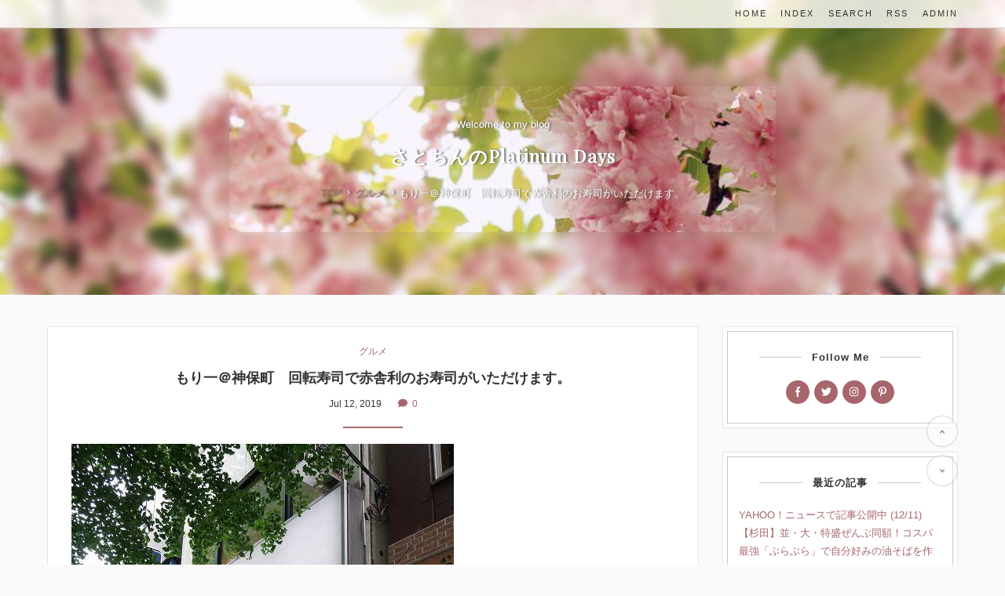

--- FILE ---
content_type: text/html; charset=utf-8
request_url: https://satochinblog.jp/blog-entry-8149.html
body_size: 20978
content:
<!DOCTYPE html>
<html lang="ja">
<head prefix="og: http://ogp.me/ns# fb: http://ogp.me/ns/fb# article: http://ogp.me/ns/article#">
  <meta charset="utf-8">
  <!--[if IE]><meta http-equiv="X-UA-Compatible" content="IE=edge"><![endif]-->
  <meta name="viewport" content="width=device-width, initial-scale=1.0, user-scalable=yes">
  <meta name="format-detection" content="telephone=no">
  <meta name="apple-mobile-web-app-capable" content="yes">
  <meta name="author" content="さとちん">
  <meta property="fb:app_id" content="290292324472569">
      <title>もり一＠神保町　回転寿司で赤舎利のお寿司がいただけます。 - グルメ</title>
  <meta name="description" content="お茶の水にある大学病院に出かけた時のランチ。神保町の行列ランチで有名な焼きそばのみかさと食肉センターの間にある回転寿司屋さん。店内は女性スタッフが多く、お寿司を握ってくれる職人さんも女性。みなさん元気で気持ち良いです。一皿120円４周年記念で150円のお皿も120円でした。通常150円の茶碗蒸しも120円。レーンの上を流れていますが、握りたてを食べられるよう注文を聞いてくれます。...">
  <link rel="canonical" href="https://satochinblog.jp/blog-entry-8149.html">
                
  <link rel="stylesheet" href="https://blog-imgs-150.fc2.com/p/r/o/provisionaldustbox/css/34148.css" media="all">
  <link rel="stylesheet" href="https://fonts.googleapis.com/css?family=Playfair+Display">
  <link rel="alternate" type="application/rss+xml" href="https://satochinblog.jp/?xml" title="RSS">

    <script>function nw(n,e,a,w){var t=new Date,s=24,c=new Date(n,e-1,a,w);36e5*s>t-c&&document.write('<span class="new">New!</span>')}</script>
  <!--▼Googleアクセス解析タグ▼-->
<script>
  (function(i,s,o,g,r,a,m){i['GoogleAnalyticsObject']=r;i[r]=i[r]||function(){
  (i[r].q=i[r].q||[]).push(arguments)},i[r].l=1*new Date();a=s.createElement(o),
  m=s.getElementsByTagName(o)[0];a.async=1;a.src=g;m.parentNode.insertBefore(a,m)
  })(window,document,'script','https://www.google-analytics.com/analytics.js','ga');

  ga('create', 'UA-96998525-1', 'auto');
  ga('send', 'pageview');
</script>
<!--/アクセス解析タグここまで-->
<!--▼GoogleAdSenseタグ▼-->
<script data-ad-client="ca-pub-7052923538423844" async src="https://pagead2.googlesyndication.com/pagead/js/adsbygoogle.js"></script>
<!--/GoogleAdSenseタグここまで-->
<meta property="og:type" content="article">
<meta property="og:url" content="https://satochinblog.jp/blog-entry-8149.html">
<meta property="og:title" content="もり一＠神保町　回転寿司で赤舎利のお寿司がいただけます。">
<meta property="og:description" content="お茶の水にある大学病院に出かけた時のランチ。神保町の行列ランチで有名な焼きそばのみかさと食肉センターの間にある回転寿司屋さん。店内は女性スタッフが多く、お寿司を握ってくれる職人さんも女性。みなさん元気で気持ち良いです。一皿120円４周年記念で150円のお皿も120円でした。通常150円の茶碗蒸しも120円。レーンの上を流れていますが、握りたてを食べられるよう注文を聞いてくれます。...">
<meta property="og:image" content="https://blog-imgs-113.fc2.com/p/r/o/provisionaldustbox/P1270598.jpg">
</head>

<body>

<!-- 注)アクセス解析ここから(Google Analyticsはhead終了タグ直前に記載) -->

<!-- [FC2 Analyzer] //analyzer.fc2.com/  -->
<script language="javascript" src="//analyzer5.fc2.com/ana/processor.php?uid=58617" type="text/javascript"></script>
<noscript><div align="right"><img src="//analyzer5.fc2.com/ana/icon.php?uid=58617&ref=&href=&wid=0&hei=0&col=0" /></div></noscript>
<!-- [FC2 Analyzer]  -->
<!-- 注)アクセス解析ここまで -->
<script type="text/javascript" src="http://223657.ranking2.fc2.com/analyze.js" charset="utf-8"></script>
<div id="shadow" style="position:relative;">
<div id="wrapper">
<a name="pagetop"></a>
<!--/アクセスランキング解析タグここまで-->

  <svg xmlns="http://www.w3.org/2000/svg" style="display: none;">
    <defs>
            <symbol id="inline-comment">
        <path d="M256 32C114.6 32 0 125.1 0 240c0 49.6 21.4 95 57 130.7C44.5 421.1 2.7 466 2.2 466.5c-2.2 2.3-2.8 5.7-1.5 8.7S4.8 480 8 480c66.3 0 116-31.8 140.6-51.4 32.7 12.3 69 19.4 107.4 19.4 141.4 0 256-93.1 256-208S397.4 32 256 32z"/>
      </symbol>
            <symbol id="inline-facebook">
        <path d="M76.7 512V283H0v-91h76.7v-71.7C76.7 42.4 124.3 0 193.8 0c33.3 0 61.9 2.5 70.2 3.6V85h-48.2c-37.8 0-45.1 18-45.1 44.3V192H256l-11.7 91h-73.6v229"/>
      </symbol>
      <symbol id="inline-twitter">
        <path d="M459.37 151.716c.325 4.548.325 9.097.325 13.645 0 138.72-105.583 298.558-298.558 298.558-59.452 0-114.68-17.219-161.137-47.106 8.447.974 16.568 1.299 25.34 1.299 49.055 0 94.213-16.568 130.274-44.832-46.132-.975-84.792-31.188-98.112-72.772 6.498.974 12.995 1.624 19.818 1.624 9.421 0 18.843-1.3 27.614-3.573-48.081-9.747-84.143-51.98-84.143-102.985v-1.299c13.969 7.797 30.214 12.67 47.431 13.319-28.264-18.843-46.781-51.005-46.781-87.391 0-19.492 5.197-37.36 14.294-52.954 51.655 63.675 129.3 105.258 216.365 109.807-1.624-7.797-2.599-15.918-2.599-24.04 0-57.828 46.782-104.934 104.934-104.934 30.213 0 57.502 12.67 76.67 33.137 23.715-4.548 46.456-13.32 66.599-25.34-7.798 24.366-24.366 44.833-46.132 57.827 21.117-2.273 41.584-8.122 60.426-16.243-14.292 20.791-32.161 39.308-52.628 54.253z"/>
      </symbol>
      <symbol id="inline-pinterest-p">
        <path d="M204 6.5C101.4 6.5 0 74.9 0 185.6 0 256 39.6 296 63.6 296c9.9 0 15.6-27.6 15.6-35.4 0-9.3-23.7-29.1-23.7-67.8 0-80.4 61.2-137.4 140.4-137.4 68.1 0 118.5 38.7 118.5 109.8 0 53.1-21.3 152.7-90.3 152.7-24.9 0-46.2-18-46.2-43.8 0-37.8 26.4-74.4 26.4-113.4 0-66.2-93.9-54.2-93.9 25.8 0 16.8 2.1 35.4 9.6 50.7-13.8 59.4-42 147.9-42 209.1 0 18.9 2.7 37.5 4.5 56.4 3.4 3.8 1.7 3.4 6.9 1.5 50.4-69 48.6-82.5 71.4-172.8 12.3 23.4 44.1 36 69.3 36 106.2 0 153.9-103.5 153.9-196.8C384 71.3 298.2 6.5 204 6.5z"/>
      </symbol>
      <symbol id="inline-instagram">
        <path d="M224.1 141c-63.6 0-114.9 51.3-114.9 114.9s51.3 114.9 114.9 114.9S339 319.5 339 255.9 287.7 141 224.1 141zm0 189.6c-41.1 0-74.7-33.5-74.7-74.7s33.5-74.7 74.7-74.7 74.7 33.5 74.7 74.7-33.6 74.7-74.7 74.7zm146.4-194.3c0 14.9-12 26.8-26.8 26.8-14.9 0-26.8-12-26.8-26.8s12-26.8 26.8-26.8 26.8 12 26.8 26.8zm76.1 27.2c-1.7-35.9-9.9-67.7-36.2-93.9-26.2-26.2-58-34.4-93.9-36.2-37-2.1-147.9-2.1-184.9 0-35.8 1.7-67.6 9.9-93.9 36.1s-34.4 58-36.2 93.9c-2.1 37-2.1 147.9 0 184.9 1.7 35.9 9.9 67.7 36.2 93.9s58 34.4 93.9 36.2c37 2.1 147.9 2.1 184.9 0 35.9-1.7 67.7-9.9 93.9-36.2 26.2-26.2 34.4-58 36.2-93.9 2.1-37 2.1-147.8 0-184.8zM398.8 388c-7.8 19.6-22.9 34.7-42.6 42.6-29.5 11.7-99.5 9-132.1 9s-102.7 2.6-132.1-9c-19.6-7.8-34.7-22.9-42.6-42.6-11.7-29.5-9-99.5-9-132.1s-2.6-102.7 9-132.1c7.8-19.6 22.9-34.7 42.6-42.6 29.5-11.7 99.5-9 132.1-9s102.7-2.6 132.1 9c19.6 7.8 34.7 22.9 42.6 42.6 11.7 29.5 9 99.5 9 132.1s2.7 102.7-9 132.1z"/>
      </symbol>
      <symbol id="inline-angle-up">
        <path d="M177 159.7l136 136c9.4 9.4 9.4 24.6 0 33.9l-22.6 22.6c-9.4 9.4-24.6 9.4-33.9 0L160 255.9l-96.4 96.4c-9.4 9.4-24.6 9.4-33.9 0L7 329.7c-9.4-9.4-9.4-24.6 0-33.9l136-136c9.4-9.5 24.6-9.5 34-.1z"/>
      </symbol>
      <symbol id="inline-angle-down">
        <path d="M143 352.3L7 216.3c-9.4-9.4-9.4-24.6 0-33.9l22.6-22.6c9.4-9.4 24.6-9.4 33.9 0l96.4 96.4 96.4-96.4c9.4-9.4 24.6-9.4 33.9 0l22.6 22.6c9.4 9.4 9.4 24.6 0 33.9l-136 136c-9.2 9.4-24.4 9.4-33.8 0z"/>
      </symbol>
            <symbol id="inline-sync">
        <path d="M370.72 133.28C339.458 104.008 298.888 87.962 255.848 88c-77.458.068-144.328 53.178-162.791 126.85-1.344 5.363-6.122 9.15-11.651 9.15H24.103c-7.498 0-13.194-6.807-11.807-14.176C33.933 94.924 134.813 8 256 8c66.448 0 126.791 26.136 171.315 68.685L463.03 40.97C478.149 25.851 504 36.559 504 57.941V192c0 13.255-10.745 24-24 24H345.941c-21.382 0-32.09-25.851-16.971-40.971l41.75-41.749zM32 296h134.059c21.382 0 32.09 25.851 16.971 40.971l-41.75 41.75c31.262 29.273 71.835 45.319 114.876 45.28 77.418-.07 144.315-53.144 162.787-126.849 1.344-5.363 6.122-9.15 11.651-9.15h57.304c7.498 0 13.194 6.807 11.807 14.176C478.067 417.076 377.187 504 256 504c-66.448 0-126.791-26.136-171.315-68.685L48.97 471.03C33.851 486.149 8 475.441 8 454.059V320c0-13.255 10.745-24 24-24z"/>
      </symbol>
                              <symbol id="inline-caret-right">
        <path d="M0 384.662V127.338c0-17.818 21.543-26.741 34.142-14.142l128.662 128.662c7.81 7.81 7.81 20.474 0 28.284L34.142 398.804C21.543 411.404 0 402.48 0 384.662z"/>
      </symbol>
      <symbol id="inline-caret-left">
        <path d="M192 127.338v257.324c0 17.818-21.543 26.741-34.142 14.142L29.196 270.142c-7.81-7.81-7.81-20.474 0-28.284l128.662-128.662c12.599-12.6 34.142-3.676 34.142 14.142z"/>
      </symbol>
      <symbol id="inline-arrow-up">
        <path d="M34.9 289.5l-22.2-22.2c-9.4-9.4-9.4-24.6 0-33.9L207 39c9.4-9.4 24.6-9.4 33.9 0l194.3 194.3c9.4 9.4 9.4 24.6 0 33.9L413 289.4c-9.5 9.5-25 9.3-34.3-.4L264 168.6V456c0 13.3-10.7 24-24 24h-32c-13.3 0-24-10.7-24-24V168.6L69.2 289.1c-9.3 9.8-24.8 10-34.3.4z"/>
      </symbol>
      <symbol id="inline-arrow-down">
        <path d="M413.1 222.5l22.2 22.2c9.4 9.4 9.4 24.6 0 33.9L241 473c-9.4 9.4-24.6 9.4-33.9 0L12.7 278.6c-9.4-9.4-9.4-24.6 0-33.9l22.2-22.2c9.5-9.5 25-9.3 34.3.4L184 343.4V56c0-13.3 10.7-24 24-24h32c13.3 0 24 10.7 24 24v287.4l114.8-120.5c9.3-9.8 24.8-10 34.3-.4z"/>
      </symbol>
      <symbol id="inline-tag">
        <path d="M0 252.118V48C0 21.49 21.49 0 48 0h204.118a48 48 0 0 1 33.941 14.059l211.882 211.882c18.745 18.745 18.745 49.137 0 67.882L293.823 497.941c-18.745 18.745-49.137 18.745-67.882 0L14.059 286.059A48 48 0 0 1 0 252.118zM112 64c-26.51 0-48 21.49-48 48s21.49 48 48 48 48-21.49 48-48-21.49-48-48-48z"/>
      </symbol>
      <symbol id="inline-flag">
        <path d="M336.174 80c-49.132 0-93.305-32-161.913-32-31.301 0-58.303 6.482-80.721 15.168a48.04 48.04 0 0 0 2.142-20.727C93.067 19.575 74.167 1.594 51.201.104 23.242-1.71 0 20.431 0 48c0 17.764 9.657 33.262 24 41.562V496c0 8.837 7.163 16 16 16h16c8.837 0 16-7.163 16-16v-83.443C109.869 395.28 143.259 384 199.826 384c49.132 0 93.305 32 161.913 32 58.479 0 101.972-22.617 128.548-39.981C503.846 367.161 512 352.051 512 335.855V95.937c0-34.459-35.264-57.768-66.904-44.117C409.193 67.309 371.641 80 336.174 80zM464 336c-21.783 15.412-60.824 32-102.261 32-59.945 0-102.002-32-161.913-32-43.361 0-96.379 9.403-127.826 24V128c21.784-15.412 60.824-32 102.261-32 59.945 0 102.002 32 161.913 32 43.271 0 96.32-17.366 127.826-32v240z"/>
      </symbol>
      <symbol id="inline-user">
        <path d="M256 288c79.5 0 144-64.5 144-144S335.5 0 256 0 112 64.5 112 144s64.5 144 144 144zm128 32h-55.1c-22.2 10.2-46.9 16-72.9 16s-50.6-5.8-72.9-16H128C57.3 320 0 377.3 0 448v16c0 26.5 21.5 48 48 48h416c26.5 0 48-21.5 48-48v-16c0-70.7-57.3-128-128-128z"/>
      </symbol>
      <symbol id="inline-pencil">
        <path d="M497.9 142.1l-46.1 46.1c-4.7 4.7-12.3 4.7-17 0l-111-111c-4.7-4.7-4.7-12.3 0-17l46.1-46.1c18.7-18.7 49.1-18.7 67.9 0l60.1 60.1c18.8 18.7 18.8 49.1 0 67.9zM284.2 99.8L21.6 362.4.4 483.9c-2.9 16.4 11.4 30.6 27.8 27.8l121.5-21.3 262.6-262.6c4.7-4.7 4.7-12.3 0-17l-111-111c-4.8-4.7-12.4-4.7-17.1 0zM124.1 339.9c-5.5-5.5-5.5-14.3 0-19.8l154-154c5.5-5.5 14.3-5.5 19.8 0s5.5 14.3 0 19.8l-154 154c-5.5 5.5-14.3 5.5-19.8 0zM88 424h48v36.3l-64.5 11.3-31.1-31.1L51.7 376H88v48z"/>
      </symbol>
      <symbol id="inline-link">
        <path d="M326.612 185.391c59.747 59.809 58.927 155.698.36 214.59-.11.12-.24.25-.36.37l-67.2 67.2c-59.27 59.27-155.699 59.262-214.96 0-59.27-59.26-59.27-155.7 0-214.96l37.106-37.106c9.84-9.84 26.786-3.3 27.294 10.606.648 17.722 3.826 35.527 9.69 52.721 1.986 5.822.567 12.262-3.783 16.612l-13.087 13.087c-28.026 28.026-28.905 73.66-1.155 101.96 28.024 28.579 74.086 28.749 102.325.51l67.2-67.19c28.191-28.191 28.073-73.757 0-101.83-3.701-3.694-7.429-6.564-10.341-8.569a16.037 16.037 0 0 1-6.947-12.606c-.396-10.567 3.348-21.456 11.698-29.806l21.054-21.055c5.521-5.521 14.182-6.199 20.584-1.731a152.482 152.482 0 0 1 20.522 17.197zM467.547 44.449c-59.261-59.262-155.69-59.27-214.96 0l-67.2 67.2c-.12.12-.25.25-.36.37-58.566 58.892-59.387 154.781.36 214.59a152.454 152.454 0 0 0 20.521 17.196c6.402 4.468 15.064 3.789 20.584-1.731l21.054-21.055c8.35-8.35 12.094-19.239 11.698-29.806a16.037 16.037 0 0 0-6.947-12.606c-2.912-2.005-6.64-4.875-10.341-8.569-28.073-28.073-28.191-73.639 0-101.83l67.2-67.19c28.239-28.239 74.3-28.069 102.325.51 27.75 28.3 26.872 73.934-1.155 101.96l-13.087 13.087c-4.35 4.35-5.769 10.79-3.783 16.612 5.864 17.194 9.042 34.999 9.69 52.721.509 13.906 17.454 20.446 27.294 10.606l37.106-37.106c59.271-59.259 59.271-155.699.001-214.959z"/>
      </symbol>
          </defs>
  </svg>

  <div id="wrapper">

    <!-- ヘッダー -->
    <header id="header-banner">
      <div id="blog-name-container">
      <div id="blog-name-wrapper">
        <p id="welcome">Welcome to my blog</p>
        <div id="blog-title">
          <a href="https://satochinblog.jp/">さとちんのPlatinum Days</a>
        </div>
                <!-- パンくずリスト -->
                <ol id="breadcrumbs">
          <li><a href="https://satochinblog.jp/" title="TOPページへ">TOP</a><span>&rsaquo;</span>
          <li><a href="/blog-category-16.html">グルメ</a><span>&rsaquo;</span>
          <li>もり一＠神保町　回転寿司で赤舎利のお寿司がいただけます。        </ol>
                                                                <!-- パンくずリストここまで -->
      </div>
      </div>
    </header>
    <!-- ヘッダーここまで -->

    <!-- グローバルナビゲーション -->
    <div class="navi-menu">
      <div id="navi-sizing">
        <div class="mobile-toggle">
          <span></span>
          <span></span>
          <span></span>
        </div>
        <nav class="sp-navi">
          <ul id="navi-list">
            <li><a href="https://satochinblog.jp/">HOME</a>
            <li><a href="https://satochinblog.jp/archives.html">INDEX</a>
            <li><label for="modal-trigger" id="modal-trigger-label">SEARCH</label>
            <li class="sp-hide"><a href="https://satochinblog.jp/?xml" target="_blank" rel="noopener noreferrer">RSS</a>
            <!--<li class="pc-hide"><a href="https://satochinblog.jp/?sp">MOBILE</a> 注)スマホ版誘導必要な方コメント削除(非推奨) -->
            <li><a href="https://admin.blog.fc2.com/control.php">ADMIN</a>
          </ul>
        </nav>
      </div>
    </div>
    <!-- グローバルナビゲーションここまで -->

    <div id="float-container">
      <main id="primary">
        <div id="main-fit-wrapper">
          <div id="main-reserve">

            <!-- トップページ -->
                        <!-- トップページここまで -->

            <!-- 個別記事 -->
                        <article class="main-body">
              <header id="entry-header">
                <div id="entry-category">
                  <a href="/blog-category-16.html">グルメ</a>
                </div>
                <h1 id="entry-title">
                  もり一＠神保町　回転寿司で赤舎利のお寿司がいただけます。<script>nw('2019','07','12','20')</script>
                </h1>
                <div id="entry-header-info">
                  <time id="entry-datetime" datetime="2019-07-12T20:17:45+09:00">
                    Jul&nbsp;12,&nbsp;2019                  </time>
                  <div id="cm-and-tb">
                                        <a href="#community"><svg class="svg-inline svg-inline-comment" viewBox="0 0 512 512" role="img"><use xlink:href="#inline-comment"></use></svg>0</a>
                                                          </div>
                </div>
              </header>
              <div id="inner-contents">
                <a href="https://blog-imgs-113.fc2.com/p/r/o/provisionaldustbox/P1270589.jpg" target="_blank"><img src="https://blog-imgs-113.fc2.com/p/r/o/provisionaldustbox/P1270589.jpg" alt="もりいち" border="0" width="487" height="650" /></a><br>お茶の水にある大学病院に出かけた時のランチ。<br>神保町の行列ランチで有名な焼きそばのみかさと食肉センターの間にある回転寿司屋さん。<br><br>店内は女性スタッフが多く、お寿司を握ってくれる職人さんも女性。<br>みなさん元気で気持ち良いです。<br><br><br>一皿120円４周年記念で150円のお皿も120円でした。<br>通常150円の茶碗蒸しも120円。<br><a href="https://blog-imgs-113.fc2.com/p/r/o/provisionaldustbox/P1270594_20190715201950226.jpg" target="_blank"><img src="https://blog-imgs-113.fc2.com/p/r/o/provisionaldustbox/P1270594_20190715201950226.jpg" alt="もりいち" border="0" width="650" height="487" /></a><br><br>レーンの上を流れていますが、握りたてを食べられるよう注文を聞いてくれます。<br><a href="https://blog-imgs-113.fc2.com/p/r/o/provisionaldustbox/P1270595.jpg" target="_blank"><img src="https://blog-imgs-113.fc2.com/p/r/o/provisionaldustbox/P1270595.jpg" alt="もりいち" border="0" width="650" height="487" /></a><br>                                <div id="postscript">
                  <br>通常はこのメニューが150円なのかな？<br><a href="https://blog-imgs-113.fc2.com/p/r/o/provisionaldustbox/P1270592.jpg" target="_blank"><img src="https://blog-imgs-113.fc2.com/p/r/o/provisionaldustbox/P1270592.jpg" alt="もりいち" border="0" width="650" height="487" /></a><br><br><a href="https://blog-imgs-113.fc2.com/p/r/o/provisionaldustbox/P1270593.jpg" target="_blank"><img src="https://blog-imgs-113.fc2.com/p/r/o/provisionaldustbox/P1270593.jpg" alt="もりいち" border="0" width="650" height="487" /></a><br><br>120円メニューはこちら。<br><a href="https://blog-imgs-113.fc2.com/p/r/o/provisionaldustbox/P1270590_20190715201946917.jpg" target="_blank"><img src="https://blog-imgs-113.fc2.com/p/r/o/provisionaldustbox/P1270590_20190715201946917.jpg" alt="もりいち" border="0" width="487" height="650" /></a><br><br>0円メニューもあります（＾＾）<br><a href="https://blog-imgs-113.fc2.com/p/r/o/provisionaldustbox/P1270591_201907152019467ac.jpg" target="_blank"><img src="https://blog-imgs-113.fc2.com/p/r/o/provisionaldustbox/P1270591_201907152019467ac.jpg" alt="もりいち" border="0" width="650" height="487" /></a><br><br>こちらのお店を選んだのは舎利に赤酢を使っていると聞いたから。<br>先日赤舎利のおいしい握りを食べてから、普通のお鮨じゃ物足りなくて…<br><br><a href="https://blog-imgs-113.fc2.com/p/r/o/provisionaldustbox/P1270596.jpg" target="_blank"><img src="https://blog-imgs-113.fc2.com/p/r/o/provisionaldustbox/P1270596.jpg" alt="もりいち" border="0" width="650" height="487" /></a><br><br><span style="color:#FF6600"><strong>Aランチ</strong></span>と<span style="color:#FF6600"><strong>茶碗蒸し</strong></span><br><a href="https://blog-imgs-113.fc2.com/p/r/o/provisionaldustbox/P1270598.jpg" target="_blank"><img src="https://blog-imgs-113.fc2.com/p/r/o/provisionaldustbox/P1270598.jpg" alt="もりいち" border="0" width="650" height="487" /></a><br>各150円（この日は120円）<br><br>ランチタイムだけ３貫セットのAセットとBセットがあります。<br>まずはAセット。<br>びんとろまぐろ、蒸し海老、タコ<br><br><span style="color:#FF6600"><strong>シジミの味噌汁</strong></span><br><a href="https://blog-imgs-113.fc2.com/p/r/o/provisionaldustbox/P1270599.jpg" target="_blank"><img src="https://blog-imgs-113.fc2.com/p/r/o/provisionaldustbox/P1270599.jpg" alt="もりいち" border="0" width="650" height="487" /></a><br>味噌汁はシジミの他にアオサもあります。<br>各150円（この日は120円）<br><br><span style="color:#FF6600"><strong>漬けアボカド</strong></span><br><a href="https://blog-imgs-113.fc2.com/p/r/o/provisionaldustbox/P1270602_201907152019589a3.jpg" target="_blank"><img src="https://blog-imgs-113.fc2.com/p/r/o/provisionaldustbox/P1270602_201907152019589a3.jpg" alt="もりいち" border="0" width="650" height="487" /></a><br>こういう食べ方もあるのね。<br><br><span style="color:#FF6600"><strong>ランチBセット</strong></span><br><a href="https://blog-imgs-113.fc2.com/p/r/o/provisionaldustbox/P1270605.jpg" target="_blank"><img src="https://blog-imgs-113.fc2.com/p/r/o/provisionaldustbox/P1270605.jpg" alt="もりいち" border="0" width="650" height="487" /></a><br>炙りサーモン、甘海老、イカゲソ<br><br>この値段でこのお寿司なら大満足です（＾＾）<br>しかも全品120円だったので、本当に安くすみました。<br>これからもちょこちょこ利用しそうです。<br><br><p><a href="https://tabelog.com/tokyo/A1310/A131003/13042316/?tb_id=tabelog_83e8c77b333578e45c0c60cfa8a24480f200eeb2">もり一 神保町店</a> （<a href="https://tabelog.com/rstLst/RC010202/">回転寿司</a> / <a href="https://tabelog.com/tokyo/A1310/A131003/R5294/rstLst/">神保町駅</a>、<a href="https://tabelog.com/tokyo/A1309/A130906/R3470/rstLst/">九段下駅</a>、<a href="https://tabelog.com/tokyo/A1310/A131003/R5352/rstLst/">水道橋駅</a>）<br>  <br />昼総合点<span style="color: #FFD700;">★★★</span><span style="color: #A9A9A9;">☆☆</span> 3.6<br></p><br><br><br><br><div class="fc2_footer" style="text-align:left;vertical-align:middle;height:auto;">

<div class="fc2button-twitter" style="vertical-align:top;border:none;margin-right:2px;display:inline-block;*display:inline;">
<a href="https://twitter.com/share" class="twitter-share-button" data-url="https://satochinblog.jp/blog-entry-8149.html" data-text="もり一＠神保町　回転寿司で赤舎利のお寿司がいただけます。" data-size="" data-lang="ja">Tweet</a>
<script type="text/javascript" charset="utf-8" src="https://platform.twitter.com/widgets.js"></script>
</div><div class="fc2button-facebook" style="vertical-align:top;border:none;display:inline-block;*display:inline;*margin-right:5px;">
<iframe src="https://www.facebook.com/plugins/like.php?href=https%3A%2F%2Fsatochinblog.jp%2Fblog-entry-8149.html&amp;layout=button_count&amp;width=105&amp;share=0&amp;action=like&amp;height=21&amp;locale=ja_JP&amp;appId=" width="105" height="21" style="border:none; overflow:hidden;" scrolling="no" frameborder="0" allowfullscreen="true" allow="autoplay; clipboard-write; encrypted-media; picture-in-picture; web-share"></iframe>
</div>

</div>


<dl class="relate_dl fc2relate_entry_thumbnail_off">
	<dt class="relate_dt">関連記事</dt>
	<dd class="relate_dd">
		<ul class="relate_ul">
								<li class="relate_li">
				<a href="/blog-entry-8153.html">
					椿堂バル＠渋谷　探してでも行きたい！惜しい美味タパスとワインのお店				</a>
			</li>
											<li class="relate_li">
				<a href="/blog-entry-8152.html">
					五の五＠桜木町　大衆酒場でちょいと1杯！食べて飲んで1,500円！				</a>
			</li>
											<li class="relate_li_nolink">
				もり一＠神保町　回転寿司で赤舎利のお寿司がいただけます。			</li>

											<li class="relate_li">
				<a href="/blog-entry-8148.html">
					ほづみ＠新橋　新鮮なお魚目当てで行くのなら人数多めがオススメ！				</a>
			</li>
											<li class="relate_li">
				<a href="/blog-entry-8144.html">
					Meet Meats 5バル＠神保町　おいしい肉とワインでパワーチャージ！				</a>
			</li>
							</ul>
	</dd>
</dl>

                </div>
                                              </div>
              <footer id="entry-footer">
                <ul id="entry-footer-sns">
                  <li><a id="e-facebook" href="https://www.facebook.com/sharer.php?u=https://satochinblog.jp/blog-entry-8149.html&amp;t=%E3%82%82%E3%82%8A%E4%B8%80%EF%BC%A0%E7%A5%9E%E4%BF%9D%E7%94%BA%E3%80%80%E5%9B%9E%E8%BB%A2%E5%AF%BF%E5%8F%B8%E3%81%A7%E8%B5%A4%E8%88%8E%E5%88%A9%E3%81%AE%E3%81%8A%E5%AF%BF%E5%8F%B8%E3%81%8C%E3%81%84%E3%81%9F%E3%81%A0%E3%81%91%E3%81%BE%E3%81%99%E3%80%82" target="_blank" rel="noopener noreferrer" title="Share on Facebook"><svg class="svg-inline svg-inline-facebook" viewBox="0 0 264 512" role="img"><use xlink:href="#inline-facebook"></use></svg></a>
                  <li><a id="e-twitter" href="https://twitter.com/intent/tweet?url=https://satochinblog.jp/blog-entry-8149.html&amp;text=%E3%82%82%E3%82%8A%E4%B8%80%EF%BC%A0%E7%A5%9E%E4%BF%9D%E7%94%BA%E3%80%80%E5%9B%9E%E8%BB%A2%E5%AF%BF%E5%8F%B8%E3%81%A7%E8%B5%A4%E8%88%8E%E5%88%A9%E3%81%AE%E3%81%8A%E5%AF%BF%E5%8F%B8%E3%81%8C%E3%81%84%E3%81%9F%E3%81%A0%E3%81%91%E3%81%BE%E3%81%99%E3%80%82" target="_blank" rel="noopener noreferrer" title="Tweet on Twitter"><svg class="svg-inline svg-inline-twitter" viewBox="0 0 512 512" role="img"><use xlink:href="#inline-twitter"></use></svg></a>
                  <li><a id="e-pinterest" href="https://www.pinterest.com/pin/create/button/?url=https://satochinblog.jp/blog-entry-8149.html&amp;media=https://blog-imgs-113.fc2.com/p/r/o/provisionaldustbox/P1270598.jpg&amp;description=%E3%82%82%E3%82%8A%E4%B8%80%EF%BC%A0%E7%A5%9E%E4%BF%9D%E7%94%BA%E3%80%80%E5%9B%9E%E8%BB%A2%E5%AF%BF%E5%8F%B8%E3%81%A7%E8%B5%A4%E8%88%8E%E5%88%A9%E3%81%AE%E3%81%8A%E5%AF%BF%E5%8F%B8%E3%81%8C%E3%81%84%E3%81%9F%E3%81%A0%E3%81%91%E3%81%BE%E3%81%99%E3%80%82" target="_blank" rel="noopener noreferrer" title="Pin it on Pinterest"><svg class="svg-inline svg-inline-pinterest-p" viewBox="0 0 384 512" role="img"><use xlink:href="#inline-pinterest-p"></use></svg></a>
                  <li><a id="e-hatena" href="http://b.hatena.ne.jp/add?mode=confirm&url=https://satochinblog.jp/blog-entry-8149.html" target="_blank" title="Share on Hatena bookmark"><span class="hatena">B!</span></a>
                  <li><a id="e-pencil" href="https://admin.blog.fc2.com/control.php?mode=editor&amp;process=load&amp;eno=8149" target="_blank" rel="noopener noreferrer" title="Only for admin"><svg class="svg-inline svg-inline-pencil" viewBox="0 0 512 512" role="img"><use xlink:href="#inline-pencil"></use></svg></a>
                </ul>
              </footer>
            </article>                        <!-- 個別記事ここまで -->

            <!-- コメント関連 -->
                        <!-- コメント一覧 -->
            <article id="comment-top">
              <h3 class="another-title">
                0&nbsp;Comments
              </h3>
              <div class="comment-number comment-number0">
                There are no comments yet.
              </div>
                          </article>
            <!-- コメント一覧ここまで -->

            <!-- コメント投稿ここから -->
            <article id="community">
              <div class="main-body">
                <h3 class="another-title">Leave a reply</h3>
                <div class="contents">
                  <form action="https://satochinblog.jp/blog-entry-8149.html" method="post" name="comment_form" id="comment_form">
                    <div>
                      <input type="hidden" name="mode" value="regist">
                      <input type="hidden" name="comment[no]" value="8149">
                    </div>
                    <div id="left-half">
                      <input id="name" type="text" name="comment[name]" value="" placeholder="Name">
                    </div><div id="right-half">
                      <input id="subject" type="text" name="comment[title]" placeholder="Title" value="" onblur="if(this.value == '') this.value='No title';" onfocus="if(this.value == 'No title') this.value='';">
                    </div>
                    <div>
                      <input id="url" type="text" name="comment[url]" value="" placeholder="Website">
                    </div>
                    <div>
                      <script src="https://static.fc2.com/js/blog/view/comment/comment_toolbar_ja.min.js?2017040501"></script>
                      <textarea id="comment" cols="50" rows="10" name="comment[body]" placeholder="Add your comment"></textarea>
                    </div>
                    <div>
                      <input id="password" type="password" name="comment[pass]" placeholder="Password">
                    </div>
                    <div id="no-p">
                      <input id="himitu" type="checkbox" name="comment[himitu]">
                      <label for="himitu">Secret</label>
                    </div>
                    <button id="sendbtn" type="submit" form="comment_form" value="Send">Send</button>
                  </form>
                </div>
              </div>
            </article>
            <!-- コメント投稿ここまで -->
                        <!-- コメント関連ここまで -->

            <!-- トラックバックここから -->
                        <!-- トラックバックここまで -->

            <!-- コメント編集ここから -->
                        <!-- コメント編集ここまで -->

            <!-- 全記事リスト(index) -->
                        <!-- 全記事リスト(index)ここまで -->

            <!-- 検索結果 -->
                        <!-- 検索結果ここまで -->

            <!-- 汎用ページナビここから -->
                        <!-- 汎用ページナビここまで -->

            <!-- 個別記事用ページナビここから -->
                        <ul id="posted-pager">
              <li id="prev-entry">
                                <a href="https://satochinblog.jp/blog-entry-8150.html" id="prev-a">
                  <div id="preventry-text"><svg class="svg-inline svg-inline-caret-left" viewBox="0 0 192 512" role="img"><use xlink:href="#inline-caret-left"></use></svg>Prev entry</div>
                  <div id="preventry-title">ペンギン堂＠すすきの　札幌の〆パフェ文化を体験！</div>
                </a>
                              <li id="next-entry">
                                <a href="https://satochinblog.jp/blog-entry-8148.html" id="next-a">
                  <div id="nextentry-text">Next entry<svg class="svg-inline svg-inline-caret-right" viewBox="0 0 192 512" role="img"><use xlink:href="#inline-caret-right"></use></svg></div>
                  <div id="nextentry-title">ほづみ＠新橋　新鮮なお魚目当てで行くのなら人数多めがオススメ！</div>
                </a>
                            </ul>
                        <!-- 個別記事用ページナビここまで -->

            <!-- 全記事リストページナビ -->
                        <!-- 全記事リストページナビここまで -->

          </div>
        </div>
      </main>

      <aside id="secondary">
        <div id="aside-fit-wrapper">
          <div id="reserve">
            <!-- SNSリンク不要の方ここから削除 -->
            <section class="side-menu">
              <h4><span>Follow Me</span></h4>
              <ul id="sns-ul">
                <li><a id="s-facebook" href="#" target="_blank" rel="noopener noreferrer"><svg class="svg-inline svg-inline-facebook" viewBox="0 0 264 512" role="img"><use xlink:href="#inline-facebook"></use></svg></a><!-- 注)リンク不要な方行単位削除 リンクする方は#を消去してアドレス入力 -->
                <li><a id="s-twitter" href="#" target="_blank" rel="noopener noreferrer"><svg class="svg-inline svg-inline-twitter" viewBox="0 0 512 512" role="img"><use xlink:href="#inline-twitter"></use></svg></a>
                <li><a id="s-instagram" href="#" target="_blank" rel="noopener noreferrer"><svg class="svg-inline svg-inline-instagram" viewBox="0 0 512 512" role="img"><use xlink:href="#inline-instagram"></use></svg></a>
                <li><a id="s-pinterest" href="#" target="_blank" rel="noopener noreferrer"><svg class="svg-inline svg-inline-pinterest-p" viewBox="0 0 384 512" role="img"><use xlink:href="#inline-pinterest-p"></use></svg></a>
              </ul>
            </section>
            <!-- SNSリンク不要の方ここまで削除 -->
            
            <section class="side-menu">
              <h4><span>最近の記事</span></h4>
                            <div class="sidebar-style"><ul>
<li style="text-align:left">
<a href="https://satochinblog.jp/blog-entry-9740.html" title="YAHOO！ニュースで記事公開中">YAHOO！ニュースで記事公開中 (12/11)</a>
</li><li style="text-align:left">
<a href="https://satochinblog.jp/blog-entry-9739.html" title="【杉田】並・大・特盛ぜんぶ同額！コスパ最強「ぶらぶら」で自分好みの油そばを作る">【杉田】並・大・特盛ぜんぶ同額！コスパ最強「ぶらぶら」で自分好みの油そばを作る (11/06)</a>
</li><li style="text-align:left">
<a href="https://satochinblog.jp/blog-entry-9738.html" title="【溝の口】南口から徒歩３分！サクッと焼き肉にちょうどいいお店「焼肉ホルモン やおき」">【溝の口】南口から徒歩３分！サクッと焼き肉にちょうどいいお店「焼肉ホルモン やおき」 (10/31)</a>
</li><li style="text-align:left">
<a href="https://satochinblog.jp/blog-entry-9737.html" title="《PR》 ガストンルーガで旅行中♪">《PR》 ガストンルーガで旅行中♪ (10/18)</a>
</li><li style="text-align:left">
<a href="https://satochinblog.jp/blog-entry-9736.html" title="【渋谷】喧騒を忘れて。大人が選ぶ隠れ家「鮨 神南」">【渋谷】喧騒を忘れて。大人が選ぶ隠れ家「鮨 神南」 (08/27)</a>
</li><li style="text-align:left">
<a href="https://satochinblog.jp/blog-entry-9735.html" title="【恵比寿】海外経験豊富な大将が魅せる、国際派鮨「鮨 侑じ」">【恵比寿】海外経験豊富な大将が魅せる、国際派鮨「鮨 侑じ」 (08/05)</a>
</li><li style="text-align:left">
<a href="https://satochinblog.jp/blog-entry-9733.html" title="【代官山】もつが苦手な私も感動のおいしさ！もつ焼き「のんき」">【代官山】もつが苦手な私も感動のおいしさ！もつ焼き「のんき」 (07/21)</a>
</li><li style="text-align:left">
<a href="https://satochinblog.jp/blog-entry-9732.html" title="【虎ノ門】大人の焼き鳥をペアリングでいただく「焼き鳥 野乃鳥 幻鳥」">【虎ノ門】大人の焼き鳥をペアリングでいただく「焼き鳥 野乃鳥 幻鳥」 (07/10)</a>
</li><li style="text-align:left">
<a href="https://satochinblog.jp/blog-entry-9730.html" title="人生初ハワイ！　長い長い1日目　後半">人生初ハワイ！　長い長い1日目　後半 (07/03)</a>
</li><li style="text-align:left">
<a href="https://satochinblog.jp/blog-entry-9729.html" title="人生初ハワイ！　長い長い1日目　前半">人生初ハワイ！　長い長い1日目　前半 (07/03)</a>
</li><li style="text-align:left">
<a href="https://satochinblog.jp/blog-entry-9728.html" title="【横浜】青葉台の人気店「うしこぞう」で父の日焼肉">【横浜】青葉台の人気店「うしこぞう」で父の日焼肉 (06/15)</a>
</li><li style="text-align:left">
<a href="https://satochinblog.jp/blog-entry-9727.html" title="【横浜】横浜の多国籍な居酒屋で万博のみ">【横浜】横浜の多国籍な居酒屋で万博のみ (05/04)</a>
</li><li style="text-align:left">
<a href="https://satochinblog.jp/blog-entry-9726.html" title="【三軒茶屋】都内初出店のパンケーキバーガーを食べてみた！">【三軒茶屋】都内初出店のパンケーキバーガーを食べてみた！ (05/01)</a>
</li><li style="text-align:left">
<a href="https://satochinblog.jp/blog-entry-9725.html" title="【川崎】ディープな溝の口西口商店街で金運つくねをいただく！">【川崎】ディープな溝の口西口商店街で金運つくねをいただく！ (05/01)</a>
</li><li style="text-align:left">
<a href="https://satochinblog.jp/blog-entry-9723.html" title="タビィが虹の橋を渡りました。">タビィが虹の橋を渡りました。 (04/18)</a>
</li></ul></div>
                            <div class="sidebar-style"><br><br><a href="https://satochinblog.jp/blog-entry-8884.html" target="_blank">
さとちんの詳しいプロフィールはこちら⇒☆</a><br><br>
こちらでライターもしています。

<br><br>
<a href="https://news.yahoo.co.jp/expert/creators/satochin" target="_blank"><img src="https://blog-imgs-169.fc2.com/p/r/o/provisionaldustbox/yahoonews.png" alt="Yahoo!JAPANニュース" border="0" width="200" /></a>
<br><br>
<a href="https://onsen.nifty.com/onsen-matome/writer/210520416075/" target="_blank"><img src="https://blog-imgs-150.fc2.com/p/r/o/provisionaldustbox/niftyonsenb.png" alt="ニフティ温泉" border="0" width="200"/></a>
<br><br>
<a href="https://www.bushikaku.net/bustrip/" target="_blank"><img src="https://blog-imgs-142.fc2.com/p/r/o/provisionaldustbox/bustrip.png" alt="バスとりっぷ" border="0" width="200" /></a>
<br><br>
<a href="http://guide.travel.co.jp/" target="_blank"><img src="https://blog-imgs-123.fc2.com/p/r/o/provisionaldustbox/tabi-no.jpg" alt="LINEトラベルjp" border="0" width="80" height="80" />　　トラベルjp</a>
<br><br>
フォローしてね♪
<a href="https://www.instagram.com/satochin0212/" target="_blank"><img src="https://blog-imgs-125.fc2.com/p/r/o/provisionaldustbox/insta.jpg" alt="インスタグラム" border="0" width="100" height="50" /></a>
<br>
<br>
<a href="https://blog.fc2.com/contents/recommend/genre7" target="_blank"><img src="https://blog-imgs-113.fc2.com/p/r/o/provisionaldustbox/recommend_bnr03.png" alt="FC2オススメブログ" border="0" width="200" /></a></div>
                          </section>
            
            <section class="side-menu">
              <h4><span>カテゴリー</span></h4>
                            <div class="sidebar-style"><ul>
<li style="text-align:left"><a href="https://satochinblog.jp/blog-category-16.html" title="グルメ">グルメ (3109)</a></li><li style="text-align:left"><a href="https://satochinblog.jp/blog-category-76.html" title="海鮮丼">海鮮丼 (366)</a></li><li style="text-align:left"><a href="https://satochinblog.jp/blog-category-90.html" title=" プレミアム"> プレミアム (169)</a></li><li style="text-align:left"><a href="https://satochinblog.jp/blog-category-54.html" title="ブッフェ＆バイキング">ブッフェ＆バイキング (86)</a></li><li style="text-align:left"><a href="https://satochinblog.jp/blog-category-53.html" title="飲み会">飲み会 (283)</a></li><li style="text-align:left"><a href="https://satochinblog.jp/blog-category-52.html" title="ランチ">ランチ (413)</a></li><li style="text-align:left"><a href="https://satochinblog.jp/blog-category-63.html" title="ラーメン">ラーメン (128)</a></li><li style="text-align:left"><a href="https://satochinblog.jp/blog-category-147.html" title="テイクアウト・通販">テイクアウト・通販 (19)</a></li><li style="text-align:left"><a href="https://satochinblog.jp/blog-category-83.html" title="おうちご飯">おうちご飯 (55)</a></li><li style="text-align:left"><a href="https://satochinblog.jp/blog-category-20.html" title="お弁当">お弁当 (388)</a></li><li style="text-align:left"><a href="https://satochinblog.jp/blog-category-85.html" title="グルメ　駅弁・空弁">グルメ　駅弁・空弁 (25)</a></li><li style="text-align:left"><a href="https://satochinblog.jp/blog-category-196.html" title="2025年6月　ハワイ">2025年6月　ハワイ (2)</a></li><li style="text-align:left"><a href="https://satochinblog.jp/blog-category-195.html" title="2025年3月　北海道/那須塩原/石川・富山">2025年3月　北海道/那須塩原/石川・富山 (3)</a></li><li style="text-align:left"><a href="https://satochinblog.jp/blog-category-193.html" title="2024年9月　北海道">2024年9月　北海道 (6)</a></li><li style="text-align:left"><a href="https://satochinblog.jp/blog-category-192.html" title="2024年7月　韓国/広島・島根・山口">2024年7月　韓国/広島・島根・山口 (3)</a></li><li style="text-align:left"><a href="https://satochinblog.jp/blog-category-194.html" title="2024年10月　滋賀・兵庫・大阪・京都/サイパン　">2024年10月　滋賀・兵庫・大阪・京都/サイパン　 (2)</a></li><li style="text-align:left"><a href="https://satochinblog.jp/blog-category-191.html" title="2024年4月　韓国">2024年4月　韓国 (5)</a></li><li style="text-align:left"><a href="https://satochinblog.jp/blog-category-190.html" title="2024年3月　箱根/三重・滋賀・和歌山/茨城/山梨">2024年3月　箱根/三重・滋賀・和歌山/茨城/山梨 (1)</a></li><li style="text-align:left"><a href="https://satochinblog.jp/blog-category-189.html" title="2024年2月　バリ島/静岡/浅草">2024年2月　バリ島/静岡/浅草 (11)</a></li><li style="text-align:left"><a href="https://satochinblog.jp/blog-category-188.html" title="2024年1月　愛知・岐阜・静岡/北海道">2024年1月　愛知・岐阜・静岡/北海道 (12)</a></li><li style="text-align:left"><a href="https://satochinblog.jp/blog-category-187.html" title="2023年12月　群馬/静岡">2023年12月　群馬/静岡 (3)</a></li><li style="text-align:left"><a href="https://satochinblog.jp/blog-category-186.html" title="2023年11月　香港・マカオ/福岡・佐賀・長崎">2023年11月　香港・マカオ/福岡・佐賀・長崎 (15)</a></li><li style="text-align:left"><a href="https://satochinblog.jp/blog-category-185.html" title="2023年10月　台湾/長野">2023年10月　台湾/長野 (23)</a></li><li style="text-align:left"><a href="https://satochinblog.jp/blog-category-184.html" title="2023年8月　秋田/東北（青森・岩手・山形・宮城・福島）/栃木/愛知">2023年8月　秋田/東北（青森・岩手・山形・宮城・福島）/栃木/愛知 (21)</a></li><li style="text-align:left"><a href="https://satochinblog.jp/blog-category-183.html" title="2023年7月　台湾">2023年7月　台湾 (5)</a></li><li style="text-align:left"><a href="https://satochinblog.jp/blog-category-182.html" title="2023年6月　長野/韓国/宮城">2023年6月　長野/韓国/宮城 (12)</a></li><li style="text-align:left"><a href="https://satochinblog.jp/blog-category-181.html" title="2023年5月　九州/静岡・大阪">2023年5月　九州/静岡・大阪 (11)</a></li><li style="text-align:left"><a href="https://satochinblog.jp/blog-category-180.html" title="2023年4月山梨/茨城/宮城/秋田">2023年4月山梨/茨城/宮城/秋田 (3)</a></li><li style="text-align:left"><a href="https://satochinblog.jp/blog-category-179.html" title="2023年3月　長野/山梨・静岡/広島・山口・博多">2023年3月　長野/山梨・静岡/広島・山口・博多 (9)</a></li><li style="text-align:left"><a href="https://satochinblog.jp/blog-category-178.html" title="2023年2月　沖縄">2023年2月　沖縄 (4)</a></li><li style="text-align:left"><a href="https://satochinblog.jp/blog-category-177.html" title="2023年1月　熱海/伊豆/群馬">2023年1月　熱海/伊豆/群馬 (1)</a></li><li style="text-align:left"><a href="https://satochinblog.jp/blog-category-176.html" title="2022年12月　四国/浜松・豊橋/奄美大島">2022年12月　四国/浜松・豊橋/奄美大島 (10)</a></li><li style="text-align:left"><a href="https://satochinblog.jp/blog-category-175.html" title="2022年11月熱海/栃木/群馬">2022年11月熱海/栃木/群馬 (2)</a></li><li style="text-align:left"><a href="https://satochinblog.jp/blog-category-174.html" title="2022年10月　福島/盛岡/秋田">2022年10月　福島/盛岡/秋田 (1)</a></li><li style="text-align:left"><a href="https://satochinblog.jp/blog-category-172.html" title="2022年9月　長野/大分/山梨">2022年9月　長野/大分/山梨 (10)</a></li><li style="text-align:left"><a href="https://satochinblog.jp/blog-category-173.html" title="2022年9月・10月　韓国・済州島">2022年9月・10月　韓国・済州島 (13)</a></li><li style="text-align:left"><a href="https://satochinblog.jp/blog-category-171.html" title="2022年8月　千葉/静岡">2022年8月　千葉/静岡 (2)</a></li><li style="text-align:left"><a href="https://satochinblog.jp/blog-category-170.html" title="2022年7月　奄美大島">2022年7月　奄美大島 (8)</a></li><li style="text-align:left"><a href="https://satochinblog.jp/blog-category-169.html" title="2022年6月　静岡/群馬/茨城/群馬">2022年6月　静岡/群馬/茨城/群馬 (8)</a></li><li style="text-align:left"><a href="https://satochinblog.jp/blog-category-168.html" title="2022年5月　群馬/埼玉">2022年5月　群馬/埼玉 (7)</a></li><li style="text-align:left"><a href="https://satochinblog.jp/blog-category-167.html" title="2022年4月　神奈川/山梨/東京">2022年4月　神奈川/山梨/東京 (3)</a></li><li style="text-align:left"><a href="https://satochinblog.jp/blog-category-166.html" title="2022年3月　千葉">2022年3月　千葉 (3)</a></li><li style="text-align:left"><a href="https://satochinblog.jp/blog-category-165.html" title="2022年2月　小田原・箱根/京都・滋賀">2022年2月　小田原・箱根/京都・滋賀 (10)</a></li><li style="text-align:left"><a href="https://satochinblog.jp/blog-category-164.html" title="2022年1月　静岡・伊豆/石川/岡山・矢掛">2022年1月　静岡・伊豆/石川/岡山・矢掛 (18)</a></li><li style="text-align:left"><a href="https://satochinblog.jp/blog-category-163.html" title="2021年11月　四国/福島/山陽">2021年11月　四国/福島/山陽 (16)</a></li><li style="text-align:left"><a href="https://satochinblog.jp/blog-category-162.html" title="2021年10月　茨城/草津/茨城">2021年10月　茨城/草津/茨城 (14)</a></li><li style="text-align:left"><a href="https://satochinblog.jp/blog-category-161.html" title="2021年　秋田帰省">2021年　秋田帰省 (3)</a></li><li style="text-align:left"><a href="https://satochinblog.jp/blog-category-160.html" title="2021年9月　群馬四万温泉/京都・奈良">2021年9月　群馬四万温泉/京都・奈良 (11)</a></li><li style="text-align:left"><a href="https://satochinblog.jp/blog-category-159.html" title="2021年7月　山梨/富山・岐阜">2021年7月　山梨/富山・岐阜 (6)</a></li><li style="text-align:left"><a href="https://satochinblog.jp/blog-category-158.html" title="2021年5月　長野">2021年5月　長野 (4)</a></li><li style="text-align:left"><a href="https://satochinblog.jp/blog-category-157.html" title="2021年3月・4月　修善寺・箱根・富士山">2021年3月・4月　修善寺・箱根・富士山 (8)</a></li><li style="text-align:left"><a href="https://satochinblog.jp/blog-category-156.html" title="2021年1月　沖縄">2021年1月　沖縄 (7)</a></li><li style="text-align:left"><a href="https://satochinblog.jp/blog-category-155.html" title="2020年12月　福岡・山口">2020年12月　福岡・山口 (10)</a></li><li style="text-align:left"><a href="https://satochinblog.jp/blog-category-154.html" title="2020年11月　沖縄">2020年11月　沖縄 (9)</a></li><li style="text-align:left"><a href="https://satochinblog.jp/blog-category-153.html" title="2020年10月　四国">2020年10月　四国 (12)</a></li><li style="text-align:left"><a href="https://satochinblog.jp/blog-category-152.html" title="2020年9月10月北海道">2020年9月10月北海道 (9)</a></li><li style="text-align:left"><a href="https://satochinblog.jp/blog-category-151.html" title="2020年8月・9月　福井・金沢">2020年8月・9月　福井・金沢 (6)</a></li><li style="text-align:left"><a href="https://satochinblog.jp/blog-category-150.html" title="2020年6月・７月山梨">2020年6月・７月山梨 (4)</a></li><li style="text-align:left"><a href="https://satochinblog.jp/blog-category-149.html" title="2020年6月箱根">2020年6月箱根 (1)</a></li><li style="text-align:left"><a href="https://satochinblog.jp/blog-category-148.html" title="2020年6月横浜">2020年6月横浜 (3)</a></li><li style="text-align:left"><a href="https://satochinblog.jp/blog-category-146.html" title="2020年3月熱海">2020年3月熱海 (2)</a></li><li style="text-align:left"><a href="https://satochinblog.jp/blog-category-145.html" title="2020年2月大阪">2020年2月大阪 (3)</a></li><li style="text-align:left"><a href="https://satochinblog.jp/blog-category-144.html" title="2020年2月群馬・伊香保温泉">2020年2月群馬・伊香保温泉 (3)</a></li><li style="text-align:left"><a href="https://satochinblog.jp/blog-category-142.html" title="2019年12月2020年1月長野・渋温泉">2019年12月2020年1月長野・渋温泉 (3)</a></li><li style="text-align:left"><a href="https://satochinblog.jp/blog-category-141.html" title="2019年12月鳥取・岡山">2019年12月鳥取・岡山 (1)</a></li><li style="text-align:left"><a href="https://satochinblog.jp/blog-category-140.html" title="2019年12月神戸">2019年12月神戸 (8)</a></li><li style="text-align:left"><a href="https://satochinblog.jp/blog-category-139.html" title="2019年12月群馬・水上温泉">2019年12月群馬・水上温泉 (7)</a></li><li style="text-align:left"><a href="https://satochinblog.jp/blog-category-138.html" title="2019年11月茨城県北">2019年11月茨城県北 (1)</a></li><li style="text-align:left"><a href="https://satochinblog.jp/blog-category-137.html" title="2019年11月愛知・東三河">2019年11月愛知・東三河 (7)</a></li><li style="text-align:left"><a href="https://satochinblog.jp/blog-category-134.html" title="2019年11月石垣島・八重山">2019年11月石垣島・八重山 (10)</a></li><li style="text-align:left"><a href="https://satochinblog.jp/blog-category-136.html" title="2019年10月群馬・万座温泉">2019年10月群馬・万座温泉 (3)</a></li><li style="text-align:left"><a href="https://satochinblog.jp/blog-category-135.html" title="2019年9月岐阜">2019年9月岐阜 (1)</a></li><li style="text-align:left"><a href="https://satochinblog.jp/blog-category-118.html" title="北海道">北海道 (36)</a></li><li style="text-align:left"><a href="https://satochinblog.jp/blog-category-88.html" title="オホーツクマジック 紋別">オホーツクマジック 紋別 (9)</a></li><li style="text-align:left"><a href="https://satochinblog.jp/blog-category-74.html" title="＊発掘＊　てっぺん宗谷探検隊">＊発掘＊　てっぺん宗谷探検隊 (17)</a></li><li style="text-align:left"><a href="https://satochinblog.jp/blog-category-119.html" title="東北">東北 (36)</a></li><li style="text-align:left"><a href="https://satochinblog.jp/blog-category-110.html" title="岩手県　青の国ふだい">岩手県　青の国ふだい (5)</a></li><li style="text-align:left"><a href="https://satochinblog.jp/blog-category-81.html" title="福島県">福島県 (19)</a></li><li style="text-align:left"><a href="https://satochinblog.jp/blog-category-65.html" title="スパリゾートハワイアンズ">スパリゾートハワイアンズ (10)</a></li><li style="text-align:left"><a href="https://satochinblog.jp/blog-category-120.html" title="関東">関東 (209)</a></li><li style="text-align:left"><a href="https://satochinblog.jp/blog-category-35.html" title="東京・横浜・関東近辺散歩">東京・横浜・関東近辺散歩 (187)</a></li><li style="text-align:left"><a href="https://satochinblog.jp/blog-category-61.html" title="七福神めぐり">七福神めぐり (18)</a></li><li style="text-align:left"><a href="https://satochinblog.jp/blog-category-126.html" title="ひたちらしさプレスツアー">ひたちらしさプレスツアー (42)</a></li><li style="text-align:left"><a href="https://satochinblog.jp/blog-category-95.html" title="いばらきファムツアー">いばらきファムツアー (5)</a></li><li style="text-align:left"><a href="https://satochinblog.jp/blog-category-93.html" title="tokyo島旅山旅　福生">tokyo島旅山旅　福生 (14)</a></li><li style="text-align:left"><a href="https://satochinblog.jp/blog-category-68.html" title="相模原">相模原 (13)</a></li><li style="text-align:left"><a href="https://satochinblog.jp/blog-category-123.html" title="中部">中部 (40)</a></li><li style="text-align:left"><a href="https://satochinblog.jp/blog-category-133.html" title="群馬県">群馬県 (0)</a></li><li style="text-align:left"><a href="https://satochinblog.jp/blog-category-116.html" title="山梨県">山梨県 (5)</a></li><li style="text-align:left"><a href="https://satochinblog.jp/blog-category-86.html" title="女磨きの旅@草津">女磨きの旅@草津 (4)</a></li><li style="text-align:left"><a href="https://satochinblog.jp/blog-category-115.html" title="長野県">長野県 (4)</a></li><li style="text-align:left"><a href="https://satochinblog.jp/blog-category-80.html" title="加子母村・森林ツアー">加子母村・森林ツアー (7)</a></li><li style="text-align:left"><a href="https://satochinblog.jp/blog-category-69.html" title="軽井沢">軽井沢 (7)</a></li><li style="text-align:left"><a href="https://satochinblog.jp/blog-category-82.html" title="新潟県">新潟県 (11)</a></li><li style="text-align:left"><a href="https://satochinblog.jp/blog-category-121.html" title="近畿">近畿 (9)</a></li><li style="text-align:left"><a href="https://satochinblog.jp/blog-category-75.html" title="越中・岐阜">越中・岐阜 (4)</a></li><li style="text-align:left"><a href="https://satochinblog.jp/blog-category-122.html" title="関西">関西 (71)</a></li><li style="text-align:left"><a href="https://satochinblog.jp/blog-category-92.html" title="篠山を巡るブロガー旅行記">篠山を巡るブロガー旅行記 (10)</a></li><li style="text-align:left"><a href="https://satochinblog.jp/blog-category-113.html" title="豊岡市但東町FAMトリップ">豊岡市但東町FAMトリップ (9)</a></li><li style="text-align:left"><a href="https://satochinblog.jp/blog-category-91.html" title="ひょうごの温泉を巡るご褒美旅・ブロガー旅行記">ひょうごの温泉を巡るご褒美旅・ブロガー旅行記 (9)</a></li><li style="text-align:left"><a href="https://satochinblog.jp/blog-category-70.html" title="あいたい兵庫　淡路島">あいたい兵庫　淡路島 (30)</a></li><li style="text-align:left"><a href="https://satochinblog.jp/blog-category-79.html" title="兵庫・ブロガー100人戦国トリップ">兵庫・ブロガー100人戦国トリップ (13)</a></li><li style="text-align:left"><a href="https://satochinblog.jp/blog-category-125.html" title="中国">中国 (109)</a></li><li style="text-align:left"><a href="https://satochinblog.jp/blog-category-129.html" title="島根　松江・隠岐諸島">島根　松江・隠岐諸島 (2)</a></li><li style="text-align:left"><a href="https://satochinblog.jp/blog-category-107.html" title="鳥取県江府町観光PRツアー">鳥取県江府町観光PRツアー (10)</a></li><li style="text-align:left"><a href="https://satochinblog.jp/blog-category-73.html" title="山陰海岸ジオパーク女子旅">山陰海岸ジオパーク女子旅 (5)</a></li><li style="text-align:left"><a href="https://satochinblog.jp/blog-category-102.html" title="山陰海岸ジオパーク女子旅2012秋">山陰海岸ジオパーク女子旅2012秋 (26)</a></li><li style="text-align:left"><a href="https://satochinblog.jp/blog-category-103.html" title="山陰海岸ジオパーク女子旅2013夏">山陰海岸ジオパーク女子旅2013夏 (24)</a></li><li style="text-align:left"><a href="https://satochinblog.jp/blog-category-104.html" title="山陰海岸ジオパーク女子旅2013冬">山陰海岸ジオパーク女子旅2013冬 (16)</a></li><li style="text-align:left"><a href="https://satochinblog.jp/blog-category-105.html" title="山陰海岸ジオパーク女子旅2014秋">山陰海岸ジオパーク女子旅2014秋 (12)</a></li><li style="text-align:left"><a href="https://satochinblog.jp/blog-category-101.html" title="山陰海岸ジオパーク女子旅2016秋">山陰海岸ジオパーク女子旅2016秋 (14)</a></li><li style="text-align:left"><a href="https://satochinblog.jp/blog-category-124.html" title="四国">四国 (13)</a></li><li style="text-align:left"><a href="https://satochinblog.jp/blog-category-84.html" title="いい、加減。まつやま　愛媛・松山市ブロガーツアー">いい、加減。まつやま　愛媛・松山市ブロガーツアー (13)</a></li><li style="text-align:left"><a href="https://satochinblog.jp/blog-category-117.html" title="九州">九州 (32)</a></li><li style="text-align:left"><a href="https://satochinblog.jp/blog-category-114.html" title="さんふらわあ2017ＳＵＮＱパスで九州縦断">さんふらわあ2017ＳＵＮＱパスで九州縦断 (12)</a></li><li style="text-align:left"><a href="https://satochinblog.jp/blog-category-97.html" title="１泊２日佐賀わがまま旅♪">１泊２日佐賀わがまま旅♪ (11)</a></li><li style="text-align:left"><a href="https://satochinblog.jp/blog-category-108.html" title="茨城空港ブロガー体験記　福岡">茨城空港ブロガー体験記　福岡 (5)</a></li><li style="text-align:left"><a href="https://satochinblog.jp/blog-category-94.html" title="旬香周島おきなわ！上質なおとな旅">旬香周島おきなわ！上質なおとな旅 (12)</a></li><li style="text-align:left"><a href="https://satochinblog.jp/blog-category-98.html" title="バスツアー">バスツアー (3)</a></li><li style="text-align:left"><a href="https://satochinblog.jp/blog-category-109.html" title="真夏のクリスマス体験♪週末弾丸ケアンズ">真夏のクリスマス体験♪週末弾丸ケアンズ (1)</a></li><li style="text-align:left"><a href="https://satochinblog.jp/blog-category-132.html" title="ベトナム">ベトナム (10)</a></li><li style="text-align:left"><a href="https://satochinblog.jp/blog-category-130.html" title="チェコへ行こう">チェコへ行こう (6)</a></li><li style="text-align:left"><a href="https://satochinblog.jp/blog-category-128.html" title="韓国">韓国 (4)</a></li><li style="text-align:left"><a href="https://satochinblog.jp/blog-category-131.html" title="フィリピン・エルニド">フィリピン・エルニド (3)</a></li><li style="text-align:left"><a href="https://satochinblog.jp/blog-category-127.html" title="台湾">台湾 (14)</a></li><li style="text-align:left"><a href="https://satochinblog.jp/blog-category-100.html" title="アメージングタイランド！微笑みの国タイ　ブロガーGO！">アメージングタイランド！微笑みの国タイ　ブロガーGO！ (14)</a></li><li style="text-align:left"><a href="https://satochinblog.jp/blog-category-96.html" title="ペナン島週末ロケットツアー">ペナン島週末ロケットツアー (9)</a></li><li style="text-align:left"><a href="https://satochinblog.jp/blog-category-99.html" title="夢の国マカオ２泊３日弾丸ツアー">夢の国マカオ２泊３日弾丸ツアー (9)</a></li><li style="text-align:left"><a href="https://satochinblog.jp/blog-category-77.html" title="パワーチャージの旅in済州">パワーチャージの旅in済州 (36)</a></li><li style="text-align:left"><a href="https://satochinblog.jp/blog-category-89.html" title="神社・仏閣・パワースポット">神社・仏閣・パワースポット (22)</a></li><li style="text-align:left"><a href="https://satochinblog.jp/blog-category-111.html" title="奈良　2017">奈良　2017 (2)</a></li><li style="text-align:left"><a href="https://satochinblog.jp/blog-category-87.html" title="初秋の京都旅">初秋の京都旅 (6)</a></li><li style="text-align:left"><a href="https://satochinblog.jp/blog-category-72.html" title="神戸・大阪・京都　長距離バスの旅">神戸・大阪・京都　長距離バスの旅 (10)</a></li><li style="text-align:left"><a href="https://satochinblog.jp/blog-category-38.html" title="旅行">旅行 (129)</a></li><li style="text-align:left"><a href="https://satochinblog.jp/blog-category-64.html" title="里帰り">里帰り (36)</a></li><li style="text-align:left"><a href="https://satochinblog.jp/blog-category-78.html" title="ホテル＆旅館">ホテル＆旅館 (238)</a></li><li style="text-align:left"><a href="https://satochinblog.jp/blog-category-18.html" title="雑記">雑記 (1718)</a></li><li style="text-align:left"><a href="https://satochinblog.jp/blog-category-41.html" title="タビィ＆メイ＆リューヌ＆預かりボランティア">タビィ＆メイ＆リューヌ＆預かりボランティア (128)</a></li><li style="text-align:left"><a href="https://satochinblog.jp/blog-category-47.html" title="beauty">beauty (156)</a></li><li style="text-align:left"><a href="https://satochinblog.jp/blog-category-56.html" title="モニター＆イベント">モニター＆イベント (885)</a></li><li style="text-align:left"><a href="https://satochinblog.jp/blog-category-0.html" title="未分類">未分類 (0)</a></li></ul></div>
                          </section>
            
            <section class="side-menu">
              <h4><span>コメントありがとうございます。</span></h4>
                            <div class="sidebar-style"><ul>
<li style="text-align:left">
<a href="https://satochinblog.jp/blog-entry-9723.html#comment10253" title="Re: ご冥福をお祈りいたします">さとちん:タビィが虹の橋を渡りました。 (05/02)</a>
</li><li style="text-align:left">
<a href="https://satochinblog.jp/blog-entry-9723.html#comment10248" title="＞ケリーちゃん">さとちん:タビィが虹の橋を渡りました。 (04/19)</a>
</li><li style="text-align:left">
<a href="https://satochinblog.jp/blog-entry-9723.html#comment10247" title="">ケリーちゃん:タビィが虹の橋を渡りました。 (04/19)</a>
</li><li style="text-align:left">
<a href="https://satochinblog.jp/blog-entry-9710.html#comment10246" title="To ケリーちゃんさん">さとちん:タビィ16歳！ハピバデ！！ (03/31)</a>
</li><li style="text-align:left">
<a href="https://satochinblog.jp/blog-entry-9710.html#comment10245" title="タビィちゃんおめでとう！！">ケリーちゃん:タビィ16歳！ハピバデ！！ (03/31)</a>
</li><li style="text-align:left">
<a href="https://satochinblog.jp/blog-entry-9688.html#comment10244" title="もんちゃん様">さとちん:【渋谷】なにかと話題の「かきだ」のお鮨を食べてきた！ (12/06)</a>
</li><li style="text-align:left">
<a href="https://satochinblog.jp/blog-entry-9688.html#comment10243" title="修行0日!???">もんちゃん:【渋谷】なにかと話題の「かきだ」のお鮨を食べてきた！ (10/12)</a>
</li><li style="text-align:left">
<a href="https://satochinblog.jp/blog-entry-9686.html#comment10242" title="To ケリーちゃん">さとちん:北海道　道東旅行　４日目 (10/09)</a>
</li><li style="text-align:left">
<a href="https://satochinblog.jp/blog-entry-9686.html#comment10241" title="セコマといえば・・・">ケリーちゃん:北海道　道東旅行　４日目 (10/08)</a>
</li><li style="text-align:left">
<a href="https://satochinblog.jp/blog-entry-9674.html#comment10240" title="To ライチ！">さとちん:2024里帰り ７日　日帰り北海道　その２ (09/19)</a>
</li></ul></div>
                          </section>
            
            <section class="side-menu">
              <h4><span>メールフォーム</span></h4>
                            <div class="sidebar-style"><form action="https://satochinblog.jp/blog-entry-8149.html" method="post">
  <p class="plugin-mail" style="text-align:left">
    名前:  <input type="text" size="10" name="formmail[name]"  value="" maxlength="100" style="width:90%;" /><br />
    メール:<input type="text" size="10" name="formmail[mail]"  value="" maxlength="150" style="width:90%;" /><br />
    件名:  <input type="text" size="10" name="formmail[title]" value="" maxlength="150" style="width:90%;" /><br />
    本文:<br />
    <textarea name="formmail[body]" cols="10" rows="6" style="width:90%;"></textarea>
    <input type="submit" value=" 確認 " />
    <input type="hidden" name="mode" value="formmail" />
    <input type="hidden" name="formmail[no]" value="689178" />
  </p>
</form></div>
                          </section>
            
            <section class="side-menu">
              <h4><span>リンク</span></h4>
                            <div class="sidebar-style"><ul>
<li style="text-align:left"><a href="http://kinue-m.cocolog-nifty.com/" title="おばさんの、ひとりごと" target="_blank">おばさんの、ひとりごと</a></li><li style="text-align:left"><a href="http://blog.livedoor.jp/golden_peony/" title="everyday, happy go lucky !" target="_blank">everyday, happy go lucky !</a></li><li style="text-align:left"><a href="http://jumbo0317.exblog.jp/" title="あれも食べたい、これも食べたい！ＥＸ" target="_blank">あれも食べたい、これも食べたい！ＥＸ</a></li><li style="text-align:left"><a href="http://hanatyanpe.exblog.jp/" title="ＯＫＡＮの素" target="_blank">ＯＫＡＮの素</a></li><li style="text-align:left"><a href="http://noixraisin.exblog.jp/" title="noix-raisin" target="_blank">noix-raisin</a></li><li style="text-align:left"><a href="http://ameblo.jp/laraffinee/" title="映画よりもおしゃれな人生☆★Happy Produce" target="_blank">映画よりもおしゃれな人生☆★Happy Produce</a></li><li style="text-align:left"><a href="http://maxbeet.269g.net/" title="がんばれ私" target="_blank">がんばれ私</a></li><li style="text-align:left"><a href="http://gray.ap.teacup.com/grayzone/" title="横浜市都筑区木村泌尿器皮膚科" target="_blank">横浜市都筑区木村泌尿器皮膚科</a></li><li style="text-align:left"><a href="http://asunaroweb.blogspot.com/" title="あすなろの木の下で" target="_blank">あすなろの木の下で</a></li><li style="text-align:left"><a href="http://asahanemuine.seesaa.net/" title="ももかのいろいろ" target="_blank">ももかのいろいろ</a></li><li style="text-align:left"><a href="http://nekobiyoribekkan.cocolog-nifty.com/" title="ねこ日和　～別館～" target="_blank">ねこ日和　～別館～</a></li><li style="text-align:left"><a href="http://r.gnavi.co.jp/list/af/kanagawa-izakaya/" title="神奈川エリアの居酒屋一覧" target="_blank">神奈川エリアの居酒屋一覧</a></li><li><a href="./?admin">管理者ページ</a></li>
</ul></div>
                            <div class="sidebar-style"><a href="javascript:window.location.replace('https://blog.fc2.com/?linkid=provisionaldustbox');">このブログをリンクに追加する</a></div>
                          </section>
            
            <section class="side-menu">
              <h4><span>ブログ内検索</span></h4>
                            <div class="sidebar-style"><form action="https://satochinblog.jp/blog-entry-8149.html" method="get">
<p class="plugin-search" style="text-align:left">
<input type="text" size="20" name="q" value="" maxlength="200"><br>
<input type="submit" value=" 検索 ">
</p>
</form></div>
                          </section>
            
            <section class="side-menu">
              <h4><span>アクセスランキング</span></h4>
                            <div class="sidebar-style"><style type="text/css">
.down {
background: url(https://blog-imgs-1.fc2.com/image/genre/icon.png) no-repeat 0 -885px;
padding: 3px 0px 3px 20px;
font-weight: bold;
}
.stay {
background: url(https://blog-imgs-1.fc2.com/image/genre/icon.png) no-repeat 0 -1098px;
padding: 3px 0px 3px 20px;
font-weight: bold;
}
.up {
background: url(https://blog-imgs-1.fc2.com/image/genre/icon.png) no-repeat 0 -1310px;
padding: 3px 0px 3px 20px;
font-weight: bold;
}
</style>
<div style="margin-left:10px;">
[ジャンルランキング]<br />
グルメ<br />
<div class="up">9位</div>
<a href="https://blog.fc2.com/genre/24/ranking/" title="グルメ" target="_blank" style="font-size:10px;">アクセスランキングを見る＞＞</a><br /><br />
[サブジャンルランキング]<br />
レストラン／飲食店<br />
<div class="up">7位</div>
<a href="https://blog.fc2.com/subgenre/193/ranking/" title="レストラン／飲食店" target="_blank" style="font-size:10px;">アクセスランキングを見る＞＞</a>
</div></div>
                          </section>
            
            
            <section class="side-menu">
              <h4><span>RSSフィード</span></h4>
                            <div class="sidebar-style"><ul>
<li style="text-align:left"><a href="https://satochinblog.jp/?xml" title="最新記事のRSS">最新記事のRSS</a></li>
<li style="text-align:left"><a href="https://satochinblog.jp/?xml&comment" title="最新コメントのRSS">最新コメントのRSS</a></li>
<li style="text-align:left"><a href="https://satochinblog.jp/?xml&trackback" title="最新トラックバックのRSS">最新トラックバックのRSS</a></li>
</ul></div>
                          </section>
            
            <section class="side-menu">
              <h4><span>プロフィール</span></h4>
                            <div class="sidebar-style"><p class="plugin-myimage" style="text-align:left">
<img src="https://blog-imgs-44.fc2.com/p/r/o/provisionaldustbox/wwf.jpg" alt="さとちん">
</p>
<p style="text-align:left">
Author:さとちん<br>
☆ 海鮮丼マニア ☆<br>食べ歩き、旅行、猫、大好きです。<br>2020年食べログ47都道府県食べ歩き完了！<br>食べログの地図を全部塗りつぶしました。<br>メール　satochin.y@gmail.com<br><a href="https://satochinblog.jp/blog-entry-8884.html" target="_blank"><br>さとちんの詳しいプロフィールはこちら⇒☆</a><br><a href="https://www.instagram.com/satochin0212/" target="_blank">インスタグラムはこちら♪　https://www.instagram.com/satochin0212/</a></p></div>
                          </section>
            
            <section class="side-menu">
              <h4><span>楽天SHOP</span></h4>
                            <div class="sidebar-style"><div class="plugin-freearea" style="text-align:left">
  <script type="text/javascript">rakuten_design="slide";rakuten_affiliateId="0dfce522.cbc383a8.0dfce523.5529e534";rakuten_items="ctsmatch";rakuten_genreId="0";rakuten_size="250x250";rakuten_target="_blank";rakuten_theme="gray";rakuten_border="off";rakuten_auto_mode="on";rakuten_genre_title="off";rakuten_recommend="on";rakuten_ts="1613394835832";</script><script type="text/javascript" src="https://xml.affiliate.rakuten.co.jp/widget/js/rakuten_widget.js"></script>
</div></div>
                          </section>
            
            
          </div>
        </div>
      </aside>
    
    </div>

    <!-- 個別記事ブラウザサイドページ送り(カテゴリ間移動) 不要の方ここから削除 -->
        <div class="side-pager-left">
            <div id="page-div-left">
        <a href="https://satochinblog.jp/blog-entry-8152.html" rel="nofollow">
          <div class="page-table">
            <div class="title-cell">
              <span class="page-title">五の五＠桜木町　大衆酒場でちょいと1杯！食べて飲んで1,500円！</span>
            </div>
            <div class="circle-cell">
              <span id="circle-left"></span>
            </div>
          </div>
        </a>
      </div>
          </div>
    <div class="side-pager-right">
            <div id="page-div-right">
        <a href="https://satochinblog.jp/blog-entry-8148.html">
          <div class="page-table">
            <div class="circle-cell">
              <span id="circle-right"></span>
            </div>
            <div class="title-cell">
              <span class="page-title">ほづみ＠新橋　新鮮なお魚目当てで行くのなら人数多めがオススメ！</span>
            </div>
          </div>
        </a>
      </div>
          </div>
        <!-- 個別記事ブラウザサイドページ送り(カテゴリ間移動) 不要の方ここまで削除 -->

    <input id="modal-trigger" type="checkbox">
    <div id="modal-overlay">
      <div id="modal-wrap">
        <label id="modal-close-label" for="modal-trigger"><span>close</span></label>
        <form id="modal-form" action="https://satochinblog.jp/blog-entry-8149.html" method="get">
          <input id="modal-input" type="search" name="q" placeholder="Enter your text">
        </form>
      </div>
    </div>

    <!-- フッター -->
    <footer id="footer" class="end">
      <div id="page-scroll">
        <div id="pagetop"><a href="#wrapper" id="go_top"><svg class="svg-inline svg-inline-angle-up" viewBox="0 0 320 512" role="img"><use xlink:href="#inline-angle-up"></use></svg></a></div>
        <div id="pagemiddle"><a href="#secondary" id="go_middle">MENU</a></div>
        <div id="pagebottom"><a href="#footer" id="go_bottom"><svg class="svg-inline svg-inline-angle-down" viewBox="0 0 320 512" role="img"><use xlink:href="#inline-angle-down"></use></svg></a></div>
      </div>
      <p class="foot">[Donna] Designed by <a href="//vanillaice000.blog.fc2.com/" rel="nofollow">Akira.</a></p>
      <small id="copyright">Copyright &copy; さとちんのPlatinum Days All Rights Reserved.</small>
      <!-- genre:24 --><!-- sub_genre:193 --><!-- sp_banner:1 --><!-- passive:0 --><!-- lang:ja --><!-- HeadBar:0 --><!-- VT:blog --><!-- nad:1 -->     </footer>
    <!-- フッターここまで -->

  </div>
  
<!-- 注)Font Awesome(JS)必要な方この一行削除 1/2
<script>window.FontAwesomeConfig={searchPseudoElements:true}</script>
<script defer src="https://use.fontawesome.com/releases/v5.6.3/js/all.js" integrity="sha384-EIHISlAOj4zgYieurP0SdoiBYfGJKkgWedPHH4jCzpCXLmzVsw1ouK59MuUtP4a1" crossorigin="anonymous"></script>
注)Font Awesome(JS)必要な方この一行削除 2/2 -->

<script src="https://cdnjs.cloudflare.com/ajax/libs/lazysizes/4.0.1/plugins/object-fit/ls.object-fit.min.js" async></script>
<script src="https://cdnjs.cloudflare.com/ajax/libs/lazysizes/4.0.1/lazysizes.min.js" async></script>

<script src='https://ajax.googleapis.com/ajax/libs/jquery/3.3.1/jquery.min.js'></script>

<!-- 注)スクロールアンカー不要の方ここから削除 -->
<script src="https://blog-imgs-118.fc2.com/v/a/n/vanillaice000/ressensorstickymin1_7_0mod.js"></script>
<script>$(function(){$('#main-fit-wrapper,#aside-fit-wrapper').theiaStickySidebar({containerSelector:'#float-container',additionalMarginTop:35,minWidth:961})});</script>
<!-- 注)スクロールアンカー不要の方ここまで削除 -->


<!-- navi breakpoint 1/2 -->
<script>$(window).on('load resize',function(){if(window.matchMedia('(max-width: 560px)').matches){$('.sp-navi').addClass('collapsed')}else{$('.sp-navi').removeClass('collapsed');$('.sp-navi').removeAttr('style');}});$('.mobile-toggle').on('click',function(){$(this).toggleClass('open-navi');$('.collapsed').slideToggle();return false})</script>

<script>var _ua=(function(u){return{Tablet:(u.indexOf('windows')!=-1&&u.indexOf('touch')!=-1&&u.indexOf('tablet pc')==-1)||u.indexOf('ipad')!=-1||(u.indexOf('android')!=-1&&u.indexOf('mobile')==-1)||(u.indexOf('firefox')!=-1&&u.indexOf('tablet')!=-1)||u.indexOf('kindle')!=-1||u.indexOf('silk')!=-1||u.indexOf('playbook')!=-1,Mobile:(u.indexOf('windows')!=-1&&u.indexOf('phone')!=-1)||u.indexOf('iphone')!=-1||u.indexOf('ipod')!=-1||(u.indexOf('android')!=-1&&u.indexOf('mobile')!=-1)||(u.indexOf('firefox')!=-1&&u.indexOf('mobile')!=-1)||u.indexOf('blackberry')!=-1}})(window.navigator.userAgent.toLowerCase());if(_ua.Mobile){$('.mobile').css('display','block');$('.sp-block-and-break').css('display','block');$('.sp-hide').css('display','none');$('.pc-hide').css('display','inline-block');$('#page-scroll').css('bottom','115px');}else if(_ua.Tablet){$('.sp-hide').css('display','none');$('.pc-hide').css('display','inline-block');$('#page-scroll').css('bottom','210px');}else{$(function(){$('.side-pager-left').hover(function(){$(this).stop().animate({'left':'0px'},500)},function(){$(this).stop().animate({'left':'-157px'},300)})});$(function(){$('.side-pager-right').hover(function(){$(this).stop().animate({'right':'0px'},500)},function(){$(this).stop().animate({'right':'-157px'},300)})});}</script>
<script>$(function(){var o=35;$('a[href^="#"]').on('click',function(){var t=$(this).attr('href'),e=$('#'==t||''==t?'html':t),p=e.offset().top-o;return $('html,body').animate({scrollTop:p},800,'swing'),!1})});</script>

<script>document.addEventListener("scroll",function(a){var b=new XMLHttpRequest,c=new XMLHttpRequest,d=new XMLHttpRequest,e=new XMLHttpRequest;b.open("GET","https://satochinblog.jp/blog-entry-8150.html",!0),c.open("GET","https://satochinblog.jp/blog-entry-8148.html",!0),d.open("GET","https://satochinblog.jp/blog-entry-8152.html",!0),e.open("GET","https://satochinblog.jp/blog-entry-8148.html",!0),b.responseType="document",c.responseType="document",d.responseType="document",e.responseType="document",b.send(null),c.send(null),d.send(null),e.send(null),b.onreadystatechange=function(){if(4==b.readyState){var f=b.response,g=f.querySelector("meta[property='og:image']").getAttribute("content"),h=document.getElementById("prev-a");h&&(h.style.backgroundImage="url("+g+")")}},c.onreadystatechange=function(){if(4==c.readyState){var f=c.response,g=f.querySelector("meta[property='og:image']").getAttribute("content"),h=document.getElementById("next-a");h&&(h.style.backgroundImage="url("+g+")")}},d.onreadystatechange=function(){if(4==d.readyState){var f=d.response,g=f.querySelector("meta[property='og:image']").getAttribute("content"),h=document.getElementById("circle-left");h&&(h.style.backgroundImage="url("+g+")")}},e.onreadystatechange=function(){if(4==e.readyState){var f=e.response,g=f.querySelector("meta[property='og:image']").getAttribute("content"),h=document.getElementById("circle-right");h&&(h.style.backgroundImage="url("+g+")")}},a.target.removeEventListener(a.type,arguments.callee)});</script>
<script>$('#fc2relate_entry_thumbnail_area .relate_dd .relate_ul .relate_entry_thumbnail .relate_entry_thumbnail_noimg').before('<div class="related-overlay"></div>');</script>

<!-- 個別記事ブラウザサイドページ送り(カテゴリ間移動) 不要の方ここから削除 -->
<script>var start_pos=0;$(window).scroll(function(e){var a=$(this).scrollTop();if(a>start_pos){$('.side-pager-left,.side-pager-right').removeClass('appear')}else{$('.side-pager-left,.side-pager-right').addClass('appear')}start_pos=a});</script>
<!-- 個別記事ブラウザサイドページ送り(カテゴリ間移動) 不要の方ここまで削除 -->

<script src="https://blog-imgs-116.fc2.com/v/a/n/vanillaice000/footerFixedmin_20171205030942fa9.js"></script>

<!-- 注)FC2検索バー非表示の方ここから削除可 -->
<script>$(function(){if($("#sh_fc2blogheadbar").length){$('.navi-menu').addClass('navi-menu-adjust');return true}else{return false}});</script>
<!-- 注)FC2検索バー非表示の方ここまで削除可 -->

<!-- hack for Microsoftbrowser -->
<script>
if(navigator.userAgent.match(/MSIE 10/i) || navigator.userAgent.match(/Trident\/7\./) || navigator.userAgent.match(/Edge\/12\./)) {
  $('body').on("mousewheel", function () {
    event.preventDefault();
    var wd = event.wheelDelta;
    var csp = window.pageYOffset;
    window.scrollTo(0, csp - wd);
  });
}
</script>

<script type="application/ld+json">
[{
  "@context": "http://schema.org",
  "@type": "BlogPosting",
  "datePublished": "2019-07-12T20:17:45+09:00",
  "dateModified": "2019-07-15T21:11:06+09:00",
  "articleSection": "グルメ",
  "headline": "もり一＠神保町　回転寿司で赤舎利のお寿司がいただけます。",
  "mainEntityOfPage": {
    "@type": "WebPage",
    "@id": "https://satochinblog.jp/blog-entry-8149.html"
  },
  "description": "お茶の水にある大学病院に出かけた時のランチ。神保町の行列ランチで有名な焼きそばのみかさと食肉センターの間にある回転寿司屋さん。店内は女性スタッフが多く、お寿司を握ってくれる職人さんも女性。みなさん元気で気持ち良いです。一皿120円４周年記念で150円のお皿も120円でした。通常150円の茶碗蒸しも120円。レーンの上を流れていますが、握りたてを食べられるよう注文を聞いてくれます。...",
  "image": {
    "@type": "ImageObject",
    "url": "https://blog-imgs-113.fc2.com/p/r/o/provisionaldustbox/P1270598.jpg",
    "width": "300",
    "height": "auto"
  },
  "author": {
    "@type": "Person",
    "name": "さとちん"
  },
  "publisher": {
    "@type": "Organization",
    "name": "さとちんのPlatinum Days",
    "logo": {
      "@type": "ImageObject",
      "url": "https://blog-imgs-44.fc2.com/p/r/o/provisionaldustbox/wwf.jpg",
      "width": "150",
      "height": "auto"
    }
  }
},
{
  "@context": "http://schema.org",
  "@type": "BreadcrumbList",
  "itemListElement":
  [
    {
      "@type": "ListItem",
      "position": 1,
      "item":
      {
        "@id": "https://satochinblog.jp/",
        "name": "HOME"
      }
    },
    {
      "@type": "ListItem",
      "position": 2,
      "item":
      {
        "@id": "/blog-category-16.html",
        "name": "グルメ"
      }
    },
    {
      "@type": "ListItem",
      "position": 3,
      "item":
      {
        "@id": "https://satochinblog.jp/blog-entry-8149.html",
        "name": "もり一＠神保町　回転寿司で赤舎利のお寿司がいただけます。"
      }
    }
  ]
}]
</script>
<script type="text/javascript" charset="utf-8" src="https://admin.blog.fc2.com/dctanalyzer.php" defer></script>
<script type="text/javascript" charset="utf-8" src="//static.fc2.com/comment.js" defer></script>
<script type="text/javascript" src="//static.fc2.com/js/blog/blog_res.js" defer></script>
</body>
</html>

--- FILE ---
content_type: text/html; charset=utf-8
request_url: https://www.google.com/recaptcha/api2/aframe
body_size: 248
content:
<!DOCTYPE HTML><html><head><meta http-equiv="content-type" content="text/html; charset=UTF-8"></head><body><script nonce="A6Fn4CspuR-YvtNs5aKMFA">/** Anti-fraud and anti-abuse applications only. See google.com/recaptcha */ try{var clients={'sodar':'https://pagead2.googlesyndication.com/pagead/sodar?'};window.addEventListener("message",function(a){try{if(a.source===window.parent){var b=JSON.parse(a.data);var c=clients[b['id']];if(c){var d=document.createElement('img');d.src=c+b['params']+'&rc='+(localStorage.getItem("rc::a")?sessionStorage.getItem("rc::b"):"");window.document.body.appendChild(d);sessionStorage.setItem("rc::e",parseInt(sessionStorage.getItem("rc::e")||0)+1);localStorage.setItem("rc::h",'1768530843229');}}}catch(b){}});window.parent.postMessage("_grecaptcha_ready", "*");}catch(b){}</script></body></html>

--- FILE ---
content_type: text/plain
request_url: https://www.google-analytics.com/j/collect?v=1&_v=j102&a=1581712142&t=pageview&_s=1&dl=https%3A%2F%2Fsatochinblog.jp%2Fblog-entry-8149.html&ul=en-us%40posix&dt=%E3%82%82%E3%82%8A%E4%B8%80%EF%BC%A0%E7%A5%9E%E4%BF%9D%E7%94%BA%E3%80%80%E5%9B%9E%E8%BB%A2%E5%AF%BF%E5%8F%B8%E3%81%A7%E8%B5%A4%E8%88%8E%E5%88%A9%E3%81%AE%E3%81%8A%E5%AF%BF%E5%8F%B8%E3%81%8C%E3%81%84%E3%81%9F%E3%81%A0%E3%81%91%E3%81%BE%E3%81%99%E3%80%82%20-%20%E3%82%B0%E3%83%AB%E3%83%A1&sr=1280x720&vp=1280x720&_u=IEBAAEABAAAAACAAI~&jid=701161348&gjid=1518514777&cid=1689018585.1768530839&tid=UA-96998525-1&_gid=1033962420.1768530839&_r=1&_slc=1&z=1781905773
body_size: -450
content:
2,cG-PV9PVMD2S2